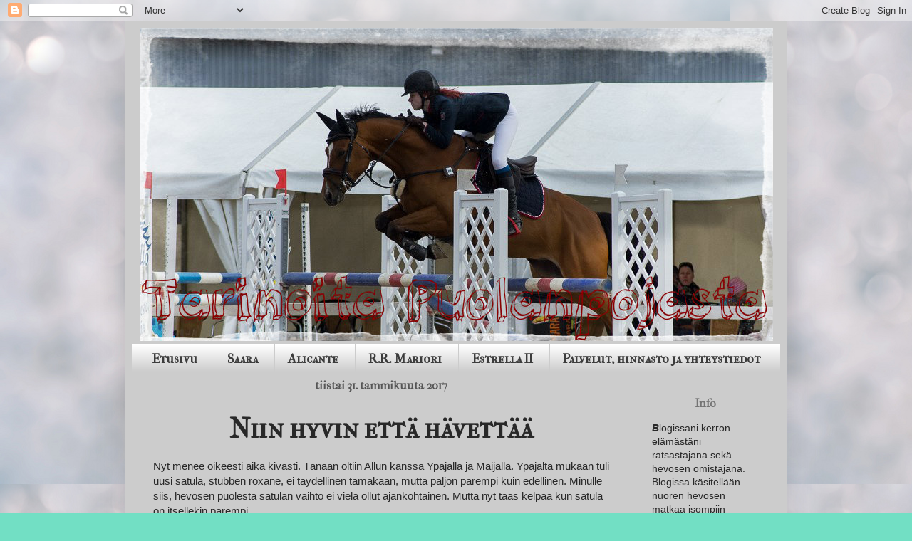

--- FILE ---
content_type: text/html; charset=UTF-8
request_url: https://hepsuthopsut.blogspot.com/2017/01/niin-hyvin-etta-havettaa.html
body_size: 15432
content:
<!DOCTYPE html>
<html class='v2' dir='ltr' xmlns='http://www.w3.org/1999/xhtml' xmlns:b='http://www.google.com/2005/gml/b' xmlns:data='http://www.google.com/2005/gml/data' xmlns:expr='http://www.google.com/2005/gml/expr'>
<head>
<link href='https://www.blogger.com/static/v1/widgets/335934321-css_bundle_v2.css' rel='stylesheet' type='text/css'/>
<meta content='width=1100' name='viewport'/>
<meta content='text/html; charset=UTF-8' http-equiv='Content-Type'/>
<meta content='blogger' name='generator'/>
<link href='https://hepsuthopsut.blogspot.com/favicon.ico' rel='icon' type='image/x-icon'/>
<link href='http://hepsuthopsut.blogspot.com/2017/01/niin-hyvin-etta-havettaa.html' rel='canonical'/>
<link rel="alternate" type="application/atom+xml" title="Tarinoita Puolanpojasta - Atom" href="https://hepsuthopsut.blogspot.com/feeds/posts/default" />
<link rel="alternate" type="application/rss+xml" title="Tarinoita Puolanpojasta - RSS" href="https://hepsuthopsut.blogspot.com/feeds/posts/default?alt=rss" />
<link rel="service.post" type="application/atom+xml" title="Tarinoita Puolanpojasta - Atom" href="https://www.blogger.com/feeds/8680093864776936120/posts/default" />

<link rel="alternate" type="application/atom+xml" title="Tarinoita Puolanpojasta - Atom" href="https://hepsuthopsut.blogspot.com/feeds/156738673532070696/comments/default" />
<!--Can't find substitution for tag [blog.ieCssRetrofitLinks]-->
<link href='https://blogger.googleusercontent.com/img/b/R29vZ2xl/AVvXsEhl57bVhG4MbkVMq5Rnr0Ye0uJdRS4g25TAr6IIqt64ht_KFWfcO5XGDdPdSISQcw71fH2NG1_hFmtTSIIqS6SoLAdrqktu-dMrWFIRhfOScNYzslMM_ydxqVTRGbtxhYw-8SDPn_GMx-TG/s640/DSC_1293.JPG' rel='image_src'/>
<meta content='http://hepsuthopsut.blogspot.com/2017/01/niin-hyvin-etta-havettaa.html' property='og:url'/>
<meta content='Niin hyvin että hävettää' property='og:title'/>
<meta content='Nyt menee oikeesti aika kivasti. Tänään oltiin Allun kanssa Ypäjällä ja Maijalla. Ypäjältä mukaan tuli uusi satula, stubben roxane, ei täyde...' property='og:description'/>
<meta content='https://blogger.googleusercontent.com/img/b/R29vZ2xl/AVvXsEhl57bVhG4MbkVMq5Rnr0Ye0uJdRS4g25TAr6IIqt64ht_KFWfcO5XGDdPdSISQcw71fH2NG1_hFmtTSIIqS6SoLAdrqktu-dMrWFIRhfOScNYzslMM_ydxqVTRGbtxhYw-8SDPn_GMx-TG/w1200-h630-p-k-no-nu/DSC_1293.JPG' property='og:image'/>
<title>
Tarinoita Puolanpojasta: Niin hyvin että hävettää
</title>
<style type='text/css'>@font-face{font-family:'IM Fell French Canon';font-style:normal;font-weight:400;font-display:swap;src:url(//fonts.gstatic.com/s/imfellfrenchcanon/v21/-F6ufiNtDWYfYc-tDiyiw08rrghJszkK6foSNNk.ttf)format('truetype');}@font-face{font-family:'IM Fell French Canon SC';font-style:normal;font-weight:400;font-display:swap;src:url(//fonts.gstatic.com/s/imfellfrenchcanonsc/v23/FBVmdCru5-ifcor2bgq9V89khWcmQghEURY7H0czWhQ.ttf)format('truetype');}</style>
<style id='page-skin-1' type='text/css'><!--
/*
-----------------------------------------------
Blogger Template Style
Name:     Simple
Designer: Josh Peterson
URL:      www.noaesthetic.com
----------------------------------------------- */
/* Variable definitions
====================
<Variable name="keycolor" description="Main Color" type="color" default="#66bbdd"/>
<Group description="Page Text" selector="body">
<Variable name="body.font" description="Font" type="font"
default="normal normal 12px Arial, Tahoma, Helvetica, FreeSans, sans-serif"/>
<Variable name="body.text.color" description="Text Color" type="color" default="#222222"/>
</Group>
h3.post-title a {
display: inline-block;
position: relative;
padding-bottom: 3px;
}
h3.post-title a:after {
content: '';
display: block;
margin: auto;
height: 1px;
width: 0px;
background: transparent;
transition: width .7s ease, background-color .7s ease;
}
h3.post-title a:hover:after {
width: 100%;
background: #9ec600;
}
h3.post-title a {
display: inline-block;
position: relative;
padding-bottom: 3px;
}
h3.post-title a {
display: inline-block;
position: relative;
padding-bottom: 3px;
}
h3.post-title a:after {
content: '';
display: block;
margin: auto;
height: 1px;
width: 0px;
background: transparent;
transition: width .7s ease, background-color .7s ease;
}
h3.post-title a:hover:after {
width: 100%;
background: #9ec600;
}
h3.post-title a:after {
content: '';
display: block;
margin: auto;
height: 1px;
width: 0px;
background: transparent;
transition: width .7s ease, background-color .7s ease;
}
h3.post-title a:hover:after {
width: 100%;
background: #9ec600;
}
}
h3.post-title a:hover:after {
width: 100%;
background: #9ec600;
}
<Group description="Backgrounds" selector=".body-fauxcolumns-outer">
<Variable name="body.background.color" description="Outer Background" type="color" default="#66bbdd"/>
<Variable name="content.background.color" description="Main Background" type="color" default="#ffffff"/>
<Variable name="header.background.color" description="Header Background" type="color" default="transparent"/>
</Group>
<Group description="Links" selector=".main-outer">
<Variable name="link.color" description="Link Color" type="color" default="#2288bb"/>
<Variable name="link.visited.color" description="Visited Color" type="color" default="#888888"/>
<Variable name="link.hover.color" description="Hover Color" type="color" default="#33aaff"/>
</Group>
<Group description="Blog Title" selector=".header h1">
<Variable name="header.font" description="Font" type="font"
default="normal normal 60px Arial, Tahoma, Helvetica, FreeSans, sans-serif"/>
<Variable name="header.text.color" description="Title Color" type="color" default="#3399bb" />
</Group>
<Group description="Blog Description" selector=".header .description">
<Variable name="description.text.color" description="Description Color" type="color"
default="#777777" />
</Group>
<Group description="Tabs Text" selector=".tabs-inner .widget li a">
<Variable name="tabs.font" description="Font" type="font"
default="normal normal 14px Arial, Tahoma, Helvetica, FreeSans, sans-serif"/>
<Variable name="tabs.text.color" description="Text Color" type="color" default="#999999"/>
<Variable name="tabs.selected.text.color" description="Selected Color" type="color" default="#000000"/>
</Group>
<Group description="Tabs Background" selector=".tabs-outer .PageList">
<Variable name="tabs.background.color" description="Background Color" type="color" default="#f5f5f5"/>
<Variable name="tabs.selected.background.color" description="Selected Color" type="color" default="#eeeeee"/>
</Group>
<Group description="Post Title" selector="h3.post-title, .comments h4">
<Variable name="post.title.font" description="Font" type="font"
default="normal normal 22px Arial, Tahoma, Helvetica, FreeSans, sans-serif"/>
</Group>
<Group description="Date Header" selector=".date-header">
<Variable name="date.header.color" description="Text Color" type="color"
default="#282828"/>
<Variable name="date.header.background.color" description="Background Color" type="color"
default="transparent"/>
</Group>
<Group description="Post Footer" selector=".post-footer">
<Variable name="post.footer.text.color" description="Text Color" type="color" default="#666666"/>
<Variable name="post.footer.background.color" description="Background Color" type="color"
default="#f9f9f9"/>
<Variable name="post.footer.border.color" description="Shadow Color" type="color" default="#eeeeee"/>
</Group>
<Group description="Gadgets" selector="h2">
<Variable name="widget.title.font" description="Title Font" type="font"
default="normal bold 11px Arial, Tahoma, Helvetica, FreeSans, sans-serif"/>
<Variable name="widget.title.text.color" description="Title Color" type="color" default="#000000"/>
<Variable name="widget.alternate.text.color" description="Alternate Color" type="color" default="#999999"/>
</Group>
<Group description="Images" selector=".main-inner">
<Variable name="image.background.color" description="Background Color" type="color" default="#ffffff"/>
<Variable name="image.border.color" description="Border Color" type="color" default="#eeeeee"/>
<Variable name="image.text.color" description="Caption Text Color" type="color" default="#282828"/>
</Group>
<Group description="Accents" selector=".content-inner">
<Variable name="body.rule.color" description="Separator Line Color" type="color" default="#eeeeee"/>
<Variable name="tabs.border.color" description="Tabs Border Color" type="color" default="#999999"/>
</Group>
<Variable name="body.background" description="Body Background" type="background"
color="#72dfc4" default="$(color) none repeat scroll top left"/>
<Variable name="body.background.override" description="Body Background Override" type="string" default=""/>
<Variable name="body.background.gradient.cap" description="Body Gradient Cap" type="url"
default="url(//www.blogblog.com/1kt/simple/gradients_light.png)"/>
<Variable name="body.background.gradient.tile" description="Body Gradient Tile" type="url"
default="url(//www.blogblog.com/1kt/simple/body_gradient_tile_light.png)"/>
<Variable name="content.background.color.selector" description="Content Background Color Selector" type="string" default=".content-inner"/>
<Variable name="content.padding" description="Content Padding" type="length" default="10px"/>
<Variable name="content.padding.horizontal" description="Content Horizontal Padding" type="length" default="10px"/>
<Variable name="content.shadow.spread" description="Content Shadow Spread" type="length" default="40px"/>
<Variable name="content.shadow.spread.webkit" description="Content Shadow Spread (WebKit)" type="length" default="5px"/>
<Variable name="content.shadow.spread.ie" description="Content Shadow Spread (IE)" type="length" default="10px"/>
<Variable name="main.border.width" description="Main Border Width" type="length" default="0"/>
<Variable name="header.background.gradient" description="Header Gradient" type="url" default="none"/>
<Variable name="header.shadow.offset.left" description="Header Shadow Offset Left" type="length" default="-1px"/>
<Variable name="header.shadow.offset.top" description="Header Shadow Offset Top" type="length" default="-1px"/>
<Variable name="header.shadow.spread" description="Header Shadow Spread" type="length" default="1px"/>
<Variable name="header.padding" description="Header Padding" type="length" default="30px"/>
<Variable name="header.border.size" description="Header Border Size" type="length" default="1px"/>
<Variable name="header.bottom.border.size" description="Header Bottom Border Size" type="length" default="1px"/>
<Variable name="header.border.horizontalsize" description="Header Horizontal Border Size" type="length" default="0"/>
<Variable name="description.text.size" description="Description Text Size" type="string" default="140%"/>
<Variable name="tabs.margin.top" description="Tabs Margin Top" type="length" default="0" />
<Variable name="tabs.margin.side" description="Tabs Side Margin" type="length" default="30px" />
<Variable name="tabs.background.gradient" description="Tabs Background Gradient" type="url"
default="url(//www.blogblog.com/1kt/simple/gradients_light.png)"/>
<Variable name="tabs.border.width" description="Tabs Border Width" type="length" default="1px"/>
<Variable name="tabs.bevel.border.width" description="Tabs Bevel Border Width" type="length" default="1px"/>
<Variable name="date.header.padding" description="Date Header Padding" type="string" default="inherit"/>
<Variable name="date.header.letterspacing" description="Date Header Letter Spacing" type="string" default="inherit"/>
<Variable name="date.header.margin" description="Date Header Margin" type="string" default="inherit"/>
<Variable name="post.margin.bottom" description="Post Bottom Margin" type="length" default="25px"/>
<Variable name="image.border.small.size" description="Image Border Small Size" type="length" default="2px"/>
<Variable name="image.border.large.size" description="Image Border Large Size" type="length" default="5px"/>
<Variable name="page.width.selector" description="Page Width Selector" type="string" default=".region-inner"/>
<Variable name="page.width" description="Page Width" type="string" default="auto"/>
<Variable name="main.section.margin" description="Main Section Margin" type="length" default="15px"/>
<Variable name="main.padding" description="Main Padding" type="length" default="15px"/>
<Variable name="main.padding.top" description="Main Padding Top" type="length" default="30px"/>
<Variable name="main.padding.bottom" description="Main Padding Bottom" type="length" default="30px"/>
<Variable name="paging.background"
color="#cccccc"
description="Background of blog paging area" type="background"
default="transparent none no-repeat scroll top center"/>
<Variable name="footer.bevel" description="Bevel border length of footer" type="length" default="0"/>
<Variable name="mobile.background.overlay" description="Mobile Background Overlay" type="string"
default="transparent none repeat scroll top left"/>
<Variable name="mobile.background.size" description="Mobile Background Size" type="string" default="auto"/>
<Variable name="mobile.button.color" description="Mobile Button Color" type="color" default="#ffffff" />
<Variable name="startSide" description="Side where text starts in blog language" type="automatic" default="left"/>
<Variable name="endSide" description="Side where text ends in blog language" type="automatic" default="right"/>
*/
/* Content
----------------------------------------------- */
body {
font: normal normal 14px Arial, Tahoma, Helvetica, FreeSans, sans-serif;
color: #282828;
background: #72dfc4 url(//3.bp.blogspot.com/-AUYG9ibRGQQ/Vwtu2_PqinI/AAAAAAAAGpI/4V-PEEsqcwkVJGVhR7LlW17vL6kj1RY0w/s0-r/5048058187_08e44ff345_b.jpg) repeat scroll top left;
padding: 0 40px 40px 40px;
}
html body .region-inner {
min-width: 0;
max-width: 100%;
width: auto;
}
a:link {
text-decoration:none;
color: #393737;
}
a:visited {
text-decoration:none;
color: #747474;
}
a:hover {
text-decoration:underline;
color: #141414;
}
.body-fauxcolumn-outer .fauxcolumn-inner {
background: transparent none repeat scroll top left;
_background-image: none;
}
.body-fauxcolumn-outer .cap-top {
position: absolute;
z-index: 1;
height: 400px;
width: 100%;
background: #72dfc4 url(//3.bp.blogspot.com/-AUYG9ibRGQQ/Vwtu2_PqinI/AAAAAAAAGpI/4V-PEEsqcwkVJGVhR7LlW17vL6kj1RY0w/s0-r/5048058187_08e44ff345_b.jpg) repeat scroll top left;
}
.body-fauxcolumn-outer .cap-top .cap-left {
width: 100%;
background: transparent none repeat-x scroll top left;
_background-image: none;
}
.content-outer {
-moz-box-shadow: 0 0 40px rgba(0, 0, 0, .15);
-webkit-box-shadow: 0 0 5px rgba(0, 0, 0, .15);
-goog-ms-box-shadow: 0 0 10px #333333;
box-shadow: 0 0 40px rgba(0, 0, 0, .15);
margin-bottom: 1px;
}
.content-inner {
padding: 10px 10px;
}
.content-inner {
background-color: #cccccc;
}
/* Header
----------------------------------------------- */
#header-inner img {
margin: 0 auto !important;
}
#header-inner {
text-align:center !important;
}
.header-outer {
background: rgba(0, 0, 0, 0) none repeat-x scroll 0 -400px;
_background-image: none;
}
.Header h1 {
font: normal normal 60px Arial, Tahoma, Helvetica, FreeSans, sans-serif;
color: #c9b53a;
text-shadow: -1px -1px 1px rgba(0, 0, 0, .2);
}
.Header h1 a {
color: #c9b53a;
}
.Header .description {
font-size: 140%;
color: #818181;
}
.header-inner .Header .titlewrapper {
padding: 22px 30px;
}
.header-inner .Header .descriptionwrapper {
padding: 0 30px;
#header-inner img {
margin: 0 auto !important;
}
#header-inner {
text-align:center !important;
}
}
/* Tabs
----------------------------------------------- */
.tabs-inner .section:first-child {
border-top: 1px solid transparent;
}
.tabs-inner .section:first-child ul {
margin-top: -1px;
border-top: 1px solid transparent;
border-left: 0 solid transparent;
border-right: 0 solid transparent;
}
.tabs-inner .widget ul {
background: rgba(0, 0, 0, 0) url(//www.blogblog.com/1kt/simple/gradients_light.png) repeat-x scroll 0 -800px;
_background-image: none;
border-bottom: 1px solid transparent;
margin-top: 0;
margin-left: -30px;
margin-right: -30px;
}
.tabs-inner .widget li a {
display: inline-block;
padding: .6em 1em;
font: normal bold 18px IM Fell French Canon SC;
color: #3c3c3c;
border-left: 1px solid #cccccc;
border-right: 1px solid transparent;
}
.tabs-inner .widget li:first-child a {
border-left: none;
}
.tabs-inner .widget li.selected a, .tabs-inner .widget li a:hover {
color: #141414;
background-color: rgba(0, 0, 0, 0);
text-decoration: none;
}
/* Columns
----------------------------------------------- */
.main-outer {
border-top: 0 solid #999999;
}
.fauxcolumn-left-outer .fauxcolumn-inner {
border-right: 1px solid #999999;
}
.fauxcolumn-right-outer .fauxcolumn-inner {
border-left: 1px solid #999999;
}
/* Headings
----------------------------------------------- */
h2 {
text-align: center;
}
h2 {
margin: 0 0 1em 0;
font: normal bold 16px IM Fell French Canon;
color: #747474;
}
/* Widgets
----------------------------------------------- */
.widget .zippy {
color: #9ea2a5;
text-shadow: 2px 2px 1px rgba(0, 0, 0, .1);
}
.widget .popular-posts ul {
list-style: none;
}
/* Posts
----------------------------------------------- */
.PageList {
text-align: center !important;
}
.PageList li {
display:inline !important;
float:none !important;
}
h3.post-title, .comments h4 {
text-align: center;
}
a {
display: inline-block;
position: relative;
padding-bottom: 3px;
}
h3.post-title a:after {
content: '';
display: block;
margin: auto;
height: 1px;
width: 0px;
background: transparent;
transition: width .7s ease, background-color .7s ease;
}
h3.post-title a:hover:after {
width: 100%;
background: #666666;
}
.date-header span {
background-color: rgba(0, 0, 0, 0);
color: #565656;
padding: inherit;
letter-spacing: inherit;
margin: inherit;
}
.main-inner {
padding-top: 30px;
padding-bottom: 30px;
}
.main-inner .column-center-inner {
padding: 0 15px;
}
.main-inner .column-center-inner .section {
margin: 0 15px;
}
.post {
margin: 0 0 25px 0;
}
h3.post-title, .comments h4 {
font: normal bold 39px IM Fell French Canon SC;
margin: .75em 0 0;
}
.post-body {
font-size: 110%;
line-height: 1.4;
position: relative;
}
.post-body img, .post-body .tr-caption-container, .Profile img, .Image img,
.BlogList .item-thumbnail img {
padding: 2px;
background: rgba(0, 0, 0, 0);
border: 1px solid rgba(0, 0, 0, 0);
-moz-box-shadow: 1px 1px 5px rgba(0, 0, 0, .1);
-webkit-box-shadow: 1px 1px 5px rgba(0, 0, 0, .1);
box-shadow: 1px 1px 5px rgba(0, 0, 0, .1);
}
.post-body img, .post-body .tr-caption-container {
padding: 5px;
}
.post-body .tr-caption-container {
color: #565656;
}
.post-body .tr-caption-container img {
padding: 0;
background: transparent;
border: none;
-moz-box-shadow: 0 0 0 rgba(0, 0, 0, .1);
-webkit-box-shadow: 0 0 0 rgba(0, 0, 0, .1);
box-shadow: 0 0 0 rgba(0, 0, 0, .1);
}
.post-header {
margin: 0 0 1.5em;
line-height: 1.6;
font-size: 90%;
}
.post-footer {
margin: 20px -2px 0;
padding: 5px 10px;
color: #565656;
background-color: rgba(0, 0, 0, 0);
border-bottom: 1px solid rgba(0, 0, 0, 0);
line-height: 1.6;
font-size: 90%;
}
#comments .comment-author {
padding-top: 1.5em;
border-top: 1px solid #999999;
background-position: 0 1.5em;
}
#comments .comment-author:first-child {
padding-top: 0;
border-top: none;
}
.avatar-image-container {
margin: .2em 0 0;
}
#comments .avatar-image-container img {
border: 1px solid rgba(0, 0, 0, 0);
}
/* Comments
----------------------------------------------- */
.comments .comments-content .icon.blog-author {
background-repeat: no-repeat;
background-image: url([data-uri]);
}
.comments .comment-block {
margin-left: 60px;
background-color: #e7e7e7;
padding: 8px;
border: 3px solid #e7e7e7;
border-radius: 15px;
-webkit-border-radius: 15px;
-moz-border-radius: 15px;
-khtml-border-radius: 15px;commmmmeeeeee
.comments .comment-block {
margin-left: 60px;
padding: 8px;
background-color: #f0f0f0;
border: 3px solid #e7e7e7;
border-radius: 15px;
-webkit-border-radius: 15px;
-moz-border-radius: 15px;
-khtml-border-radius: 15px;
}
}
.comments .comments-content .loadmore a {
border-top: 1px solid #9ea2a5;
border-bottom: 1px solid #9ea2a5;
}
.comments .comment-thread.inline-thread {
background-color: rgba(0, 0, 0, 0);
}
.comments .continue {
border-top: 2px solid #9ea2a5;
}
/* Accents
---------------------------------------------- */
.section-columns td.columns-cell {
border-left: 1px solid #999999;
}
.blog-pager {
background: transparent none no-repeat scroll top center;
}
.blog-pager-older-link, .home-link,
.blog-pager-newer-link {
background-color: #cccccc;
padding: 5px;
}
.footer-outer {
border-top: 0 dashed #bbbbbb;
}
/* Mobile
----------------------------------------------- */
body.mobile  {
background-size: auto;
}
.mobile .body-fauxcolumn-outer {
background: transparent none repeat scroll top left;
}
.mobile .body-fauxcolumn-outer .cap-top {
background-size: 100% auto;
}
.mobile .content-outer {
-webkit-box-shadow: 0 0 3px rgba(0, 0, 0, .15);
box-shadow: 0 0 3px rgba(0, 0, 0, .15);
}
body.mobile .AdSense {
margin: 0 -40px;
}
.mobile .tabs-inner .widget ul {
margin-left: 0;
margin-right: 0;
}
.mobile .post {
margin: 0;
}
.mobile .main-inner .column-center-inner .section {
margin: 0;
}
.mobile .date-header span {
padding: 0.1em 10px;
margin: 0 -10px;
}
.mobile h3.post-title {
margin: 0;
}
.mobile .blog-pager {
background: transparent none no-repeat scroll top center;
}
.mobile .footer-outer {
border-top: none;
}
.mobile .main-inner, .mobile .footer-inner {
background-color: #cccccc;
}
.mobile-index-contents {
color: #282828;
}
.mobile-link-button {
background-color: #393737;
}
.mobile-link-button a:link, .mobile-link-button a:visited {
color: #818181;
}
.mobile .tabs-inner .section:first-child {
border-top: none;
}
.mobile .tabs-inner .PageList .widget-content {
background-color: rgba(0, 0, 0, 0);
color: #141414;
border-top: 1px solid transparent;
border-bottom: 1px solid transparent;
}
.mobile .tabs-inner .PageList .widget-content .pagelist-arrow {
border-left: 1px solid transparent;
}
.date-header {
margin-bottom: -20px;
}
.date-header {
margin-top: -25px;
}
h3.post-title a:link{
text-shadow: black 1px 2px 3px;
}
.content-inner {
border-radius:
0px;
}
--></style>
<style id='template-skin-1' type='text/css'><!--
body {
min-width: 930px;
}
.content-outer, .content-fauxcolumn-outer, .region-inner {
min-width: 930px;
max-width: 930px;
_width: 930px;
}
.main-inner .columns {
padding-left: 0px;
padding-right: 210px;
}
.main-inner .fauxcolumn-center-outer {
left: 0px;
right: 210px;
/* IE6 does not respect left and right together */
_width: expression(this.parentNode.offsetWidth -
parseInt("0px") -
parseInt("210px") + 'px');
}
.main-inner .fauxcolumn-left-outer {
width: 0px;
}
.main-inner .fauxcolumn-right-outer {
width: 210px;
}
.main-inner .column-left-outer {
width: 0px;
right: 100%;
margin-left: -0px;
}
.main-inner .column-right-outer {
width: 210px;
margin-right: -210px;
}
#layout {
min-width: 0;
}
#layout .content-outer {
min-width: 0;
width: 800px;
}
#layout .region-inner {
min-width: 0;
width: auto;
}
--></style>
<link href='https://www.blogger.com/dyn-css/authorization.css?targetBlogID=8680093864776936120&amp;zx=aa8ee917-7e60-4c13-bc9c-46878ca38d10' media='none' onload='if(media!=&#39;all&#39;)media=&#39;all&#39;' rel='stylesheet'/><noscript><link href='https://www.blogger.com/dyn-css/authorization.css?targetBlogID=8680093864776936120&amp;zx=aa8ee917-7e60-4c13-bc9c-46878ca38d10' rel='stylesheet'/></noscript>
<meta name='google-adsense-platform-account' content='ca-host-pub-1556223355139109'/>
<meta name='google-adsense-platform-domain' content='blogspot.com'/>

</head>
<body class='loading'>
<div class='navbar section' id='navbar'><div class='widget Navbar' data-version='1' id='Navbar1'><script type="text/javascript">
    function setAttributeOnload(object, attribute, val) {
      if(window.addEventListener) {
        window.addEventListener('load',
          function(){ object[attribute] = val; }, false);
      } else {
        window.attachEvent('onload', function(){ object[attribute] = val; });
      }
    }
  </script>
<div id="navbar-iframe-container"></div>
<script type="text/javascript" src="https://apis.google.com/js/platform.js"></script>
<script type="text/javascript">
      gapi.load("gapi.iframes:gapi.iframes.style.bubble", function() {
        if (gapi.iframes && gapi.iframes.getContext) {
          gapi.iframes.getContext().openChild({
              url: 'https://www.blogger.com/navbar/8680093864776936120?po\x3d156738673532070696\x26origin\x3dhttps://hepsuthopsut.blogspot.com',
              where: document.getElementById("navbar-iframe-container"),
              id: "navbar-iframe"
          });
        }
      });
    </script><script type="text/javascript">
(function() {
var script = document.createElement('script');
script.type = 'text/javascript';
script.src = '//pagead2.googlesyndication.com/pagead/js/google_top_exp.js';
var head = document.getElementsByTagName('head')[0];
if (head) {
head.appendChild(script);
}})();
</script>
</div></div>
<div class='body-fauxcolumns'>
<div class='fauxcolumn-outer body-fauxcolumn-outer'>
<div class='cap-top'>
<div class='cap-left'></div>
<div class='cap-right'></div>
</div>
<div class='fauxborder-left'>
<div class='fauxborder-right'></div>
<div class='fauxcolumn-inner'>
</div>
</div>
<div class='cap-bottom'>
<div class='cap-left'></div>
<div class='cap-right'></div>
</div>
</div>
</div>
<div class='content'>
<div class='content-fauxcolumns'>
<div class='fauxcolumn-outer content-fauxcolumn-outer'>
<div class='cap-top'>
<div class='cap-left'></div>
<div class='cap-right'></div>
</div>
<div class='fauxborder-left'>
<div class='fauxborder-right'></div>
<div class='fauxcolumn-inner'>
</div>
</div>
<div class='cap-bottom'>
<div class='cap-left'></div>
<div class='cap-right'></div>
</div>
</div>
</div>
<div class='content-outer'>
<div class='content-cap-top cap-top'>
<div class='cap-left'></div>
<div class='cap-right'></div>
</div>
<div class='fauxborder-left content-fauxborder-left'>
<div class='fauxborder-right content-fauxborder-right'></div>
<div class='content-inner'>
<header>
<div class='header-outer'>
<div class='header-cap-top cap-top'>
<div class='cap-left'></div>
<div class='cap-right'></div>
</div>
<div class='fauxborder-left header-fauxborder-left'>
<div class='fauxborder-right header-fauxborder-right'></div>
<div class='region-inner header-inner'>
<div class='header section' id='header'><div class='widget Header' data-version='1' id='Header1'>
<div id='header-inner'>
<a href='https://hepsuthopsut.blogspot.com/' style='display: block'>
<img alt='Tarinoita Puolanpojasta' height='439px; ' id='Header1_headerimg' src='https://blogger.googleusercontent.com/img/b/R29vZ2xl/AVvXsEircMK7lUfzbwYxc1Ej-sYAuDaib6ImGp4YjVWfJv1IWYrfZD2UTuBnz1JDqVe5r42gqzCL-PnOqbS02qXY1dxhLvzeX0duA0kkiiyR0eUbYQH10BpkD219F64TiowoJtE2DyjjRmnz8yW3/s1600/kopio.jpg' style='display: block' width='889px; '/>
</a>
</div>
</div></div>
</div>
</div>
<div class='header-cap-bottom cap-bottom'>
<div class='cap-left'></div>
<div class='cap-right'></div>
</div>
</div>
</header>
<div class='tabs-outer'>
<div class='tabs-cap-top cap-top'>
<div class='cap-left'></div>
<div class='cap-right'></div>
</div>
<div class='fauxborder-left tabs-fauxborder-left'>
<div class='fauxborder-right tabs-fauxborder-right'></div>
<div class='region-inner tabs-inner'>
<div class='tabs section' id='crosscol'><div class='widget PageList' data-version='1' id='PageList1'>
<h2>
Sivut
</h2>
<div class='widget-content'>
<ul>
<li>
<a href='https://hepsuthopsut.blogspot.com/'>
Etusivu
</a>
</li>
<li>
<a href='https://hepsuthopsut.blogspot.com/p/kuka-mina-olen.html'>
Saara
</a>
</li>
<li>
<a href='https://hepsuthopsut.blogspot.com/p/alicante.html'>
Alicante
</a>
</li>
<li>
<a href='https://hepsuthopsut.blogspot.com/p/rr-mariori.html'>
R.R. Mariori
</a>
</li>
<li>
<a href='https://hepsuthopsut.blogspot.com/p/alopilkut.html'>
Estrella II
</a>
</li>
<li>
<a href='https://hepsuthopsut.blogspot.com/p/palvelut-ja-hinnasto.html'>
Palvelut, hinnasto ja yhteystiedot
</a>
</li>
</ul>
<div class='clear'></div>
</div>
</div></div>
<div class='tabs no-items section' id='crosscol-overflow'></div>
</div>
</div>
<div class='tabs-cap-bottom cap-bottom'>
<div class='cap-left'></div>
<div class='cap-right'></div>
</div>
</div>
<div class='main-outer'>
<div class='main-cap-top cap-top'>
<div class='cap-left'></div>
<div class='cap-right'></div>
</div>
<div class='fauxborder-left main-fauxborder-left'>
<div class='fauxborder-right main-fauxborder-right'></div>
<div class='region-inner main-inner'>
<div class='columns fauxcolumns'>
<div class='fauxcolumn-outer fauxcolumn-center-outer'>
<div class='cap-top'>
<div class='cap-left'></div>
<div class='cap-right'></div>
</div>
<div class='fauxborder-left'>
<div class='fauxborder-right'></div>
<div class='fauxcolumn-inner'>
</div>
</div>
<div class='cap-bottom'>
<div class='cap-left'></div>
<div class='cap-right'></div>
</div>
</div>
<div class='fauxcolumn-outer fauxcolumn-left-outer'>
<div class='cap-top'>
<div class='cap-left'></div>
<div class='cap-right'></div>
</div>
<div class='fauxborder-left'>
<div class='fauxborder-right'></div>
<div class='fauxcolumn-inner'>
</div>
</div>
<div class='cap-bottom'>
<div class='cap-left'></div>
<div class='cap-right'></div>
</div>
</div>
<div class='fauxcolumn-outer fauxcolumn-right-outer'>
<div class='cap-top'>
<div class='cap-left'></div>
<div class='cap-right'></div>
</div>
<div class='fauxborder-left'>
<div class='fauxborder-right'></div>
<div class='fauxcolumn-inner'>
</div>
</div>
<div class='cap-bottom'>
<div class='cap-left'></div>
<div class='cap-right'></div>
</div>
</div>
<!-- corrects IE6 width calculation -->
<div class='columns-inner'>
<div class='column-center-outer'>
<div class='column-center-inner'>
<div class='main section' id='main'><div class='widget Blog' data-version='1' id='Blog1'>
<div class='blog-posts hfeed'>
<!--Can't find substitution for tag [defaultAdStart]-->

                                        <div class="date-outer">
                                      
<h2 class='date-header'>
<span>
tiistai 31. tammikuuta 2017
</span>
</h2>

                                        <div class="date-posts">
                                      
<div class='post-outer'>
<div class='post hentry' itemprop='blogPost' itemscope='itemscope' itemtype='http://schema.org/BlogPosting'>
<meta content='https://blogger.googleusercontent.com/img/b/R29vZ2xl/AVvXsEhl57bVhG4MbkVMq5Rnr0Ye0uJdRS4g25TAr6IIqt64ht_KFWfcO5XGDdPdSISQcw71fH2NG1_hFmtTSIIqS6SoLAdrqktu-dMrWFIRhfOScNYzslMM_ydxqVTRGbtxhYw-8SDPn_GMx-TG/s640/DSC_1293.JPG' itemprop='image_url'/>
<meta content='8680093864776936120' itemprop='blogId'/>
<meta content='156738673532070696' itemprop='postId'/>
<a name='156738673532070696'></a>
<h3 class='post-title entry-title' itemprop='name'>
Niin hyvin että hävettää
</h3>
<div class='post-header'>
<div class='post-header-line-1'></div>
</div>
<div class='post-body entry-content' id='post-body-156738673532070696' itemprop='description articleBody'>
Nyt menee oikeesti aika kivasti. Tänään oltiin Allun kanssa Ypäjällä ja Maijalla. Ypäjältä mukaan tuli uusi satula, stubben roxane, ei täydellinen tämäkään, mutta paljon parempi kuin edellinen. Minulle siis, hevosen puolesta satulan vaihto ei vielä ollut ajankohtainen. Mutta nyt taas kelpaa kun satula on itsellekin parempi.<br />
<br />
<div class="separator" style="clear: both; text-align: center;">
<a href="https://blogger.googleusercontent.com/img/b/R29vZ2xl/AVvXsEhl57bVhG4MbkVMq5Rnr0Ye0uJdRS4g25TAr6IIqt64ht_KFWfcO5XGDdPdSISQcw71fH2NG1_hFmtTSIIqS6SoLAdrqktu-dMrWFIRhfOScNYzslMM_ydxqVTRGbtxhYw-8SDPn_GMx-TG/s1600/DSC_1293.JPG" imageanchor="1" style="margin-left: 1em; margin-right: 1em;"><img border="0" height="424" src="https://blogger.googleusercontent.com/img/b/R29vZ2xl/AVvXsEhl57bVhG4MbkVMq5Rnr0Ye0uJdRS4g25TAr6IIqt64ht_KFWfcO5XGDdPdSISQcw71fH2NG1_hFmtTSIIqS6SoLAdrqktu-dMrWFIRhfOScNYzslMM_ydxqVTRGbtxhYw-8SDPn_GMx-TG/s640/DSC_1293.JPG" width="640" /></a></div>
<div class="separator" style="clear: both; text-align: center;">
<br /></div>
Tosiaan treeneissä myös oltiin. Puomeja ja kavaletteja. Torstaina sitten esteille. Mutta tämän päivän treeneihin pureudutaan nyt. Tehtiin siis ihan perus tehtävää ympyrällä. Mutta voi että kun siinä saikin rehkiä. Hyvää työskentelyä paikkojen hakemiseen. Hyvää työskentelyä suoristamiseen, pidätteisiin, apuihin ja kaikkeen. Hassua kuinka kahdesta kavaletista ja ympyrästä saa niinkin kattavan tehtävä paketin.<br />
<br />
<div class="separator" style="clear: both; text-align: center;">
<a href="https://blogger.googleusercontent.com/img/b/R29vZ2xl/AVvXsEgdpJyPD9NaeCl0KCbPHbiqg3FLZDzGirQvJkn1YJ21CyWLd6MAVfCHvpOikW4VqZcQBEOwiH0Ej5kw6_yVFmmv09fUhn1qN1HwS2awAz9Zukrqdz1lpfhjinilAXYJXVFWmK9F5S40ON3d/s1600/DSC_1288.JPG" imageanchor="1" style="margin-left: 1em; margin-right: 1em;"><img border="0" height="424" src="https://blogger.googleusercontent.com/img/b/R29vZ2xl/AVvXsEgdpJyPD9NaeCl0KCbPHbiqg3FLZDzGirQvJkn1YJ21CyWLd6MAVfCHvpOikW4VqZcQBEOwiH0Ej5kw6_yVFmmv09fUhn1qN1HwS2awAz9Zukrqdz1lpfhjinilAXYJXVFWmK9F5S40ON3d/s640/DSC_1288.JPG" width="640" /></a></div>
<br />
Ravityöskentelyjä mulla ei valitettavasti ole videolla. Mutta laukkaa on useampi minuutti tarjolla, ja jopa pari maneesissa otetuiksi ihan onnistunutta kuvaa. Kaikin puolin hyvä valkka, ja hevonen saatiin semmoiseksi millaiseksi sitä haettiinkin.<br />
<br />
<iframe allowfullscreen="" frameborder="0" height="360" src="https://www.youtube.com/embed/Q6lDJ_5b5Y0" width="640"></iframe>

<br />
Nyt on kiva suunnata kisakauteen. Helmikuussa meillä on yhdet kisat, maaliskuussakin yhdet tai kahdet ja huhtikuussa kolmet. Kevyesti aloitetaan helmi-maaliskuun suhteen. Mutta eipä se kai huono ole, kesällä kisoja on kuitenkin tulossa useammat.<br />
<br />
<div class="separator" style="clear: both; text-align: center;">
<a href="https://blogger.googleusercontent.com/img/b/R29vZ2xl/AVvXsEhiIq9uxt2How62F9yNl6Jy4vYwvmUTiJ1CG8PYsYyHtVOkbazy2BzROyODA7YVnr4kWraXKQwKpQz5zSFvf-r_I-tnjdMQdmvCvcygfqkb2pYm_sEhQ5KD00acKL5_msoiIHlTVWXuVFhT/s1600/DSC_1308.JPG" imageanchor="1" style="margin-left: 1em; margin-right: 1em;"><img border="0" height="424" src="https://blogger.googleusercontent.com/img/b/R29vZ2xl/AVvXsEhiIq9uxt2How62F9yNl6Jy4vYwvmUTiJ1CG8PYsYyHtVOkbazy2BzROyODA7YVnr4kWraXKQwKpQz5zSFvf-r_I-tnjdMQdmvCvcygfqkb2pYm_sEhQ5KD00acKL5_msoiIHlTVWXuVFhT/s640/DSC_1308.JPG" width="640" /></a></div>
<div style='clear: both;'></div>
</div>
<div class='post-footer'>
<div class='post-footer-line post-footer-line-1'>
<span class='post-author vcard'>
Lähettänyt
<span class='fn' itemprop='author' itemscope='itemscope' itemtype='http://schema.org/Person'>
<meta content='https://www.blogger.com/profile/05848891850931357708' itemprop='url'/>
<a class='g-profile' href='https://www.blogger.com/profile/05848891850931357708' rel='author' title='author profile'>
<span itemprop='name'>
Saara
</span>
</a>
</span>
</span>
<span class='post-timestamp'>
klo
<meta content='http://hepsuthopsut.blogspot.com/2017/01/niin-hyvin-etta-havettaa.html' itemprop='url'/>
<a class='timestamp-link' href='https://hepsuthopsut.blogspot.com/2017/01/niin-hyvin-etta-havettaa.html' rel='bookmark' title='permanent link'>
<abbr class='published' itemprop='datePublished' title='2017-01-31T11:26:00-08:00'>
11.26.00
</abbr>
</a>
</span>
<span class='post-comment-link'>
</span>
<span class='post-icons'>
<span class='item-control blog-admin pid-68622370'>
<a href='https://www.blogger.com/post-edit.g?blogID=8680093864776936120&postID=156738673532070696&from=pencil' title='Muokkaa tekstiä'>
<img alt="" class="icon-action" height="18" src="//img2.blogblog.com/img/icon18_edit_allbkg.gif" width="18">
</a>
</span>
</span>
<div class='post-share-buttons goog-inline-block'>
<a class='goog-inline-block share-button sb-email' href='https://www.blogger.com/share-post.g?blogID=8680093864776936120&postID=156738673532070696&target=email' target='_blank' title='Kohteen lähettäminen sähköpostitse'>
<span class='share-button-link-text'>
Kohteen lähettäminen sähköpostitse
</span>
</a>
<a class='goog-inline-block share-button sb-blog' href='https://www.blogger.com/share-post.g?blogID=8680093864776936120&postID=156738673532070696&target=blog' onclick='window.open(this.href, "_blank", "height=270,width=475"); return false;' target='_blank' title='Bloggaa tästä!'>
<span class='share-button-link-text'>
Bloggaa tästä!
</span>
</a>
<a class='goog-inline-block share-button sb-twitter' href='https://www.blogger.com/share-post.g?blogID=8680093864776936120&postID=156738673532070696&target=twitter' target='_blank' title='Jaa X:ssä'>
<span class='share-button-link-text'>
Jaa X:ssä
</span>
</a>
<a class='goog-inline-block share-button sb-facebook' href='https://www.blogger.com/share-post.g?blogID=8680093864776936120&postID=156738673532070696&target=facebook' onclick='window.open(this.href, "_blank", "height=430,width=640"); return false;' target='_blank' title='Jaa Facebookiin'>
<span class='share-button-link-text'>
Jaa Facebookiin
</span>
</a>
</div>
</div>
<div class='post-footer-line post-footer-line-2'></div>
<div class='post-footer-line post-footer-line-3'>
<span class='reaction-buttons'>
</span>
<span class='post-location'>
</span>
</div>
</div>
</div>
<div class='comments' id='comments'>
<a name='comments'></a>
<h4>
Ei kommentteja
                                      :
                                    </h4>
<div id='Blog1_comments-block-wrapper'>
<dl class='avatar-comment-indent' id='comments-block'>
</dl>
</div>
<p class='comment-footer'>
<div class='comment-form'>
<a name='comment-form'></a>
<h4 id='comment-post-message'>
Lähetä kommentti
</h4>
<p>
</p>
<a href='https://www.blogger.com/comment/frame/8680093864776936120?po=156738673532070696&hl=fi&saa=85391&origin=https://hepsuthopsut.blogspot.com' id='comment-editor-src'></a>
<iframe allowtransparency='true' class='blogger-iframe-colorize blogger-comment-from-post' frameborder='0' height='410' id='comment-editor' name='comment-editor' src='' width='100%'></iframe>
<!--Can't find substitution for tag [post.friendConnectJs]-->
<script src='https://www.blogger.com/static/v1/jsbin/2830521187-comment_from_post_iframe.js' type='text/javascript'></script>
<script type='text/javascript'>
                                    BLOG_CMT_createIframe('https://www.blogger.com/rpc_relay.html', '0');
                                  </script>
</div>
</p>
<div id='backlinks-container'>
<div id='Blog1_backlinks-container'>
</div>
</div>
</div>
</div>

                                      </div></div>
                                    
<!--Can't find substitution for tag [adEnd]-->
</div>
<div class='blog-pager' id='blog-pager'>
<span id='blog-pager-newer-link'>
<a class='blog-pager-newer-link' href='https://hepsuthopsut.blogspot.com/2017/02/torstai-on-treenia-taynna.html' id='Blog1_blog-pager-newer-link' title='Uudempi teksti'>
Uudempi teksti
</a>
</span>
<span id='blog-pager-older-link'>
<a class='blog-pager-older-link' href='https://hepsuthopsut.blogspot.com/2017/01/on-se-jannaa.html' id='Blog1_blog-pager-older-link' title='Vanhempi viesti'>
Vanhempi viesti
</a>
</span>
<a class='home-link' href='https://hepsuthopsut.blogspot.com/'>
Etusivu
</a>
</div>
<div class='clear'></div>
<div class='post-feeds'>
<div class='feed-links'>
Tilaa:
<a class='feed-link' href='https://hepsuthopsut.blogspot.com/feeds/156738673532070696/comments/default' target='_blank' type='application/atom+xml'>
Lähetä kommentteja
                                      (
                                      Atom
                                      )
                                    </a>
</div>
</div>
</div></div>
</div>
</div>
<div class='column-left-outer'>
<div class='column-left-inner'>
<aside>
</aside>
</div>
</div>
<div class='column-right-outer'>
<div class='column-right-inner'>
<aside>
<div class='sidebar section' id='sidebar-right-1'><div class='widget Text' data-version='1' id='Text2'>
<h2 class='title'>
Info
</h2>
<div class='widget-content'>
<span style="font-weight: normal;font-size:7;"><b><i>B</i></b></span><span style="font-size: 100%; font-style: normal; font-weight: normal;font-size:100%;">logissani kerron elämästäni ratsastajana sekä hevosen omistajana. Blogissa käsitellään nuoren hevosen matkaa isompiin luokkiin, valmennusarkea ja ajankohtaisia aiheita.</span><div><span style="font-size: 100%; font-style: normal;font-size:100%;"><span style="font-weight: normal;"><br /></span>Omistan 7-vuotiaan puoliveri ruuna Alicanten.<br /><br /><div style="font-weight: normal;">Kaudella 2017 kilpailen  Allun kanssa 2-5 tasolla.  Meitä voi bongata eri kilpailuista pitkin Suomea, pääosin häme-, lounais-, etelä-suomi akselilta. </div><div style="font-weight: normal;"><br />Tervetuloa lukemaan!<br /></div></span><br /><br /></div>
</div>
<div class='clear'></div>
</div><div class='widget BlogArchive' data-version='1' id='BlogArchive1'>
<h2>
Postaukset
</h2>
<div class='widget-content'>
<div id='ArchiveList'>
<div id='BlogArchive1_ArchiveList'>
<ul class='hierarchy'>
<li class='archivedate expanded'>
<a class='toggle' href='javascript:void(0)'>
<span class='zippy toggle-open'>
                &#9660;&#160;
              </span>
</a>
<a class='post-count-link' href='https://hepsuthopsut.blogspot.com/2017/'>
2017
</a>
<span class='post-count' dir='ltr'>
                (
                41
                )
              </span>
<ul class='hierarchy'>
<li class='archivedate collapsed'>
<a class='toggle' href='javascript:void(0)'>
<span class='zippy'>

                  &#9658;&#160;
                
</span>
</a>
<a class='post-count-link' href='https://hepsuthopsut.blogspot.com/2017/08/'>
elo
</a>
<span class='post-count' dir='ltr'>
                (
                1
                )
              </span>
</li>
</ul>
<ul class='hierarchy'>
<li class='archivedate collapsed'>
<a class='toggle' href='javascript:void(0)'>
<span class='zippy'>

                  &#9658;&#160;
                
</span>
</a>
<a class='post-count-link' href='https://hepsuthopsut.blogspot.com/2017/07/'>
heinä
</a>
<span class='post-count' dir='ltr'>
                (
                3
                )
              </span>
</li>
</ul>
<ul class='hierarchy'>
<li class='archivedate collapsed'>
<a class='toggle' href='javascript:void(0)'>
<span class='zippy'>

                  &#9658;&#160;
                
</span>
</a>
<a class='post-count-link' href='https://hepsuthopsut.blogspot.com/2017/06/'>
kesä
</a>
<span class='post-count' dir='ltr'>
                (
                4
                )
              </span>
</li>
</ul>
<ul class='hierarchy'>
<li class='archivedate collapsed'>
<a class='toggle' href='javascript:void(0)'>
<span class='zippy'>

                  &#9658;&#160;
                
</span>
</a>
<a class='post-count-link' href='https://hepsuthopsut.blogspot.com/2017/05/'>
touko
</a>
<span class='post-count' dir='ltr'>
                (
                6
                )
              </span>
</li>
</ul>
<ul class='hierarchy'>
<li class='archivedate collapsed'>
<a class='toggle' href='javascript:void(0)'>
<span class='zippy'>

                  &#9658;&#160;
                
</span>
</a>
<a class='post-count-link' href='https://hepsuthopsut.blogspot.com/2017/04/'>
huhti
</a>
<span class='post-count' dir='ltr'>
                (
                6
                )
              </span>
</li>
</ul>
<ul class='hierarchy'>
<li class='archivedate collapsed'>
<a class='toggle' href='javascript:void(0)'>
<span class='zippy'>

                  &#9658;&#160;
                
</span>
</a>
<a class='post-count-link' href='https://hepsuthopsut.blogspot.com/2017/03/'>
maalis
</a>
<span class='post-count' dir='ltr'>
                (
                7
                )
              </span>
</li>
</ul>
<ul class='hierarchy'>
<li class='archivedate collapsed'>
<a class='toggle' href='javascript:void(0)'>
<span class='zippy'>

                  &#9658;&#160;
                
</span>
</a>
<a class='post-count-link' href='https://hepsuthopsut.blogspot.com/2017/02/'>
helmi
</a>
<span class='post-count' dir='ltr'>
                (
                5
                )
              </span>
</li>
</ul>
<ul class='hierarchy'>
<li class='archivedate expanded'>
<a class='toggle' href='javascript:void(0)'>
<span class='zippy toggle-open'>
                &#9660;&#160;
              </span>
</a>
<a class='post-count-link' href='https://hepsuthopsut.blogspot.com/2017/01/'>
tammi
</a>
<span class='post-count' dir='ltr'>
                (
                9
                )
              </span>
<ul class='posts'>
<li>
<a href='https://hepsuthopsut.blogspot.com/2017/01/niin-hyvin-etta-havettaa.html'>
Niin hyvin että hävettää
</a>
</li>
<li>
<a href='https://hepsuthopsut.blogspot.com/2017/01/on-se-jannaa.html'>
On se jännää
</a>
</li>
<li>
<a href='https://hepsuthopsut.blogspot.com/2017/01/elamani-kiireisin-ja-paras-viikko.html'>
Elämäni kiireisin ja paras viikko
</a>
</li>
<li>
<a href='https://hepsuthopsut.blogspot.com/2017/01/masennus-ja-hevoset.html'>
Masennus ja hevoset
</a>
</li>
<li>
<a href='https://hepsuthopsut.blogspot.com/2017/01/treenia-jalleen.html'>
Treeniä jälleen
</a>
</li>
<li>
<a href='https://hepsuthopsut.blogspot.com/2017/01/kavalettitreeni-raakkivideo.html'>
Kavalettitreeni (rääkki)+video
</a>
</li>
<li>
<a href='https://hepsuthopsut.blogspot.com/2017/01/marsu-is-bak.html'>
Marsu is bäk
</a>
</li>
<li>
<a href='https://hepsuthopsut.blogspot.com/2017/01/ja-niin-alkoi-treenit-tallekin-vuotta.html'>
Ja niin alkoi treenit tällekin vuotta
</a>
</li>
<li>
<a href='https://hepsuthopsut.blogspot.com/2017/01/tervetuloa-2017.html'>
Tervetuloa 2017
</a>
</li>
</ul>
</li>
</ul>
</li>
</ul>
<ul class='hierarchy'>
<li class='archivedate collapsed'>
<a class='toggle' href='javascript:void(0)'>
<span class='zippy'>

                  &#9658;&#160;
                
</span>
</a>
<a class='post-count-link' href='https://hepsuthopsut.blogspot.com/2016/'>
2016
</a>
<span class='post-count' dir='ltr'>
                (
                86
                )
              </span>
<ul class='hierarchy'>
<li class='archivedate collapsed'>
<a class='toggle' href='javascript:void(0)'>
<span class='zippy'>

                  &#9658;&#160;
                
</span>
</a>
<a class='post-count-link' href='https://hepsuthopsut.blogspot.com/2016/12/'>
joulu
</a>
<span class='post-count' dir='ltr'>
                (
                8
                )
              </span>
</li>
</ul>
<ul class='hierarchy'>
<li class='archivedate collapsed'>
<a class='toggle' href='javascript:void(0)'>
<span class='zippy'>

                  &#9658;&#160;
                
</span>
</a>
<a class='post-count-link' href='https://hepsuthopsut.blogspot.com/2016/11/'>
marras
</a>
<span class='post-count' dir='ltr'>
                (
                5
                )
              </span>
</li>
</ul>
<ul class='hierarchy'>
<li class='archivedate collapsed'>
<a class='toggle' href='javascript:void(0)'>
<span class='zippy'>

                  &#9658;&#160;
                
</span>
</a>
<a class='post-count-link' href='https://hepsuthopsut.blogspot.com/2016/10/'>
loka
</a>
<span class='post-count' dir='ltr'>
                (
                8
                )
              </span>
</li>
</ul>
<ul class='hierarchy'>
<li class='archivedate collapsed'>
<a class='toggle' href='javascript:void(0)'>
<span class='zippy'>

                  &#9658;&#160;
                
</span>
</a>
<a class='post-count-link' href='https://hepsuthopsut.blogspot.com/2016/09/'>
syys
</a>
<span class='post-count' dir='ltr'>
                (
                6
                )
              </span>
</li>
</ul>
<ul class='hierarchy'>
<li class='archivedate collapsed'>
<a class='toggle' href='javascript:void(0)'>
<span class='zippy'>

                  &#9658;&#160;
                
</span>
</a>
<a class='post-count-link' href='https://hepsuthopsut.blogspot.com/2016/08/'>
elo
</a>
<span class='post-count' dir='ltr'>
                (
                6
                )
              </span>
</li>
</ul>
<ul class='hierarchy'>
<li class='archivedate collapsed'>
<a class='toggle' href='javascript:void(0)'>
<span class='zippy'>

                  &#9658;&#160;
                
</span>
</a>
<a class='post-count-link' href='https://hepsuthopsut.blogspot.com/2016/07/'>
heinä
</a>
<span class='post-count' dir='ltr'>
                (
                9
                )
              </span>
</li>
</ul>
<ul class='hierarchy'>
<li class='archivedate collapsed'>
<a class='toggle' href='javascript:void(0)'>
<span class='zippy'>

                  &#9658;&#160;
                
</span>
</a>
<a class='post-count-link' href='https://hepsuthopsut.blogspot.com/2016/06/'>
kesä
</a>
<span class='post-count' dir='ltr'>
                (
                6
                )
              </span>
</li>
</ul>
<ul class='hierarchy'>
<li class='archivedate collapsed'>
<a class='toggle' href='javascript:void(0)'>
<span class='zippy'>

                  &#9658;&#160;
                
</span>
</a>
<a class='post-count-link' href='https://hepsuthopsut.blogspot.com/2016/05/'>
touko
</a>
<span class='post-count' dir='ltr'>
                (
                6
                )
              </span>
</li>
</ul>
<ul class='hierarchy'>
<li class='archivedate collapsed'>
<a class='toggle' href='javascript:void(0)'>
<span class='zippy'>

                  &#9658;&#160;
                
</span>
</a>
<a class='post-count-link' href='https://hepsuthopsut.blogspot.com/2016/04/'>
huhti
</a>
<span class='post-count' dir='ltr'>
                (
                7
                )
              </span>
</li>
</ul>
<ul class='hierarchy'>
<li class='archivedate collapsed'>
<a class='toggle' href='javascript:void(0)'>
<span class='zippy'>

                  &#9658;&#160;
                
</span>
</a>
<a class='post-count-link' href='https://hepsuthopsut.blogspot.com/2016/03/'>
maalis
</a>
<span class='post-count' dir='ltr'>
                (
                9
                )
              </span>
</li>
</ul>
<ul class='hierarchy'>
<li class='archivedate collapsed'>
<a class='toggle' href='javascript:void(0)'>
<span class='zippy'>

                  &#9658;&#160;
                
</span>
</a>
<a class='post-count-link' href='https://hepsuthopsut.blogspot.com/2016/02/'>
helmi
</a>
<span class='post-count' dir='ltr'>
                (
                7
                )
              </span>
</li>
</ul>
<ul class='hierarchy'>
<li class='archivedate collapsed'>
<a class='toggle' href='javascript:void(0)'>
<span class='zippy'>

                  &#9658;&#160;
                
</span>
</a>
<a class='post-count-link' href='https://hepsuthopsut.blogspot.com/2016/01/'>
tammi
</a>
<span class='post-count' dir='ltr'>
                (
                9
                )
              </span>
</li>
</ul>
</li>
</ul>
<ul class='hierarchy'>
<li class='archivedate collapsed'>
<a class='toggle' href='javascript:void(0)'>
<span class='zippy'>

                  &#9658;&#160;
                
</span>
</a>
<a class='post-count-link' href='https://hepsuthopsut.blogspot.com/2015/'>
2015
</a>
<span class='post-count' dir='ltr'>
                (
                79
                )
              </span>
<ul class='hierarchy'>
<li class='archivedate collapsed'>
<a class='toggle' href='javascript:void(0)'>
<span class='zippy'>

                  &#9658;&#160;
                
</span>
</a>
<a class='post-count-link' href='https://hepsuthopsut.blogspot.com/2015/12/'>
joulu
</a>
<span class='post-count' dir='ltr'>
                (
                12
                )
              </span>
</li>
</ul>
<ul class='hierarchy'>
<li class='archivedate collapsed'>
<a class='toggle' href='javascript:void(0)'>
<span class='zippy'>

                  &#9658;&#160;
                
</span>
</a>
<a class='post-count-link' href='https://hepsuthopsut.blogspot.com/2015/11/'>
marras
</a>
<span class='post-count' dir='ltr'>
                (
                7
                )
              </span>
</li>
</ul>
<ul class='hierarchy'>
<li class='archivedate collapsed'>
<a class='toggle' href='javascript:void(0)'>
<span class='zippy'>

                  &#9658;&#160;
                
</span>
</a>
<a class='post-count-link' href='https://hepsuthopsut.blogspot.com/2015/10/'>
loka
</a>
<span class='post-count' dir='ltr'>
                (
                5
                )
              </span>
</li>
</ul>
<ul class='hierarchy'>
<li class='archivedate collapsed'>
<a class='toggle' href='javascript:void(0)'>
<span class='zippy'>

                  &#9658;&#160;
                
</span>
</a>
<a class='post-count-link' href='https://hepsuthopsut.blogspot.com/2015/09/'>
syys
</a>
<span class='post-count' dir='ltr'>
                (
                6
                )
              </span>
</li>
</ul>
<ul class='hierarchy'>
<li class='archivedate collapsed'>
<a class='toggle' href='javascript:void(0)'>
<span class='zippy'>

                  &#9658;&#160;
                
</span>
</a>
<a class='post-count-link' href='https://hepsuthopsut.blogspot.com/2015/08/'>
elo
</a>
<span class='post-count' dir='ltr'>
                (
                5
                )
              </span>
</li>
</ul>
<ul class='hierarchy'>
<li class='archivedate collapsed'>
<a class='toggle' href='javascript:void(0)'>
<span class='zippy'>

                  &#9658;&#160;
                
</span>
</a>
<a class='post-count-link' href='https://hepsuthopsut.blogspot.com/2015/07/'>
heinä
</a>
<span class='post-count' dir='ltr'>
                (
                6
                )
              </span>
</li>
</ul>
<ul class='hierarchy'>
<li class='archivedate collapsed'>
<a class='toggle' href='javascript:void(0)'>
<span class='zippy'>

                  &#9658;&#160;
                
</span>
</a>
<a class='post-count-link' href='https://hepsuthopsut.blogspot.com/2015/06/'>
kesä
</a>
<span class='post-count' dir='ltr'>
                (
                11
                )
              </span>
</li>
</ul>
<ul class='hierarchy'>
<li class='archivedate collapsed'>
<a class='toggle' href='javascript:void(0)'>
<span class='zippy'>

                  &#9658;&#160;
                
</span>
</a>
<a class='post-count-link' href='https://hepsuthopsut.blogspot.com/2015/05/'>
touko
</a>
<span class='post-count' dir='ltr'>
                (
                7
                )
              </span>
</li>
</ul>
<ul class='hierarchy'>
<li class='archivedate collapsed'>
<a class='toggle' href='javascript:void(0)'>
<span class='zippy'>

                  &#9658;&#160;
                
</span>
</a>
<a class='post-count-link' href='https://hepsuthopsut.blogspot.com/2015/04/'>
huhti
</a>
<span class='post-count' dir='ltr'>
                (
                4
                )
              </span>
</li>
</ul>
<ul class='hierarchy'>
<li class='archivedate collapsed'>
<a class='toggle' href='javascript:void(0)'>
<span class='zippy'>

                  &#9658;&#160;
                
</span>
</a>
<a class='post-count-link' href='https://hepsuthopsut.blogspot.com/2015/03/'>
maalis
</a>
<span class='post-count' dir='ltr'>
                (
                7
                )
              </span>
</li>
</ul>
<ul class='hierarchy'>
<li class='archivedate collapsed'>
<a class='toggle' href='javascript:void(0)'>
<span class='zippy'>

                  &#9658;&#160;
                
</span>
</a>
<a class='post-count-link' href='https://hepsuthopsut.blogspot.com/2015/02/'>
helmi
</a>
<span class='post-count' dir='ltr'>
                (
                4
                )
              </span>
</li>
</ul>
<ul class='hierarchy'>
<li class='archivedate collapsed'>
<a class='toggle' href='javascript:void(0)'>
<span class='zippy'>

                  &#9658;&#160;
                
</span>
</a>
<a class='post-count-link' href='https://hepsuthopsut.blogspot.com/2015/01/'>
tammi
</a>
<span class='post-count' dir='ltr'>
                (
                5
                )
              </span>
</li>
</ul>
</li>
</ul>
<ul class='hierarchy'>
<li class='archivedate collapsed'>
<a class='toggle' href='javascript:void(0)'>
<span class='zippy'>

                  &#9658;&#160;
                
</span>
</a>
<a class='post-count-link' href='https://hepsuthopsut.blogspot.com/2014/'>
2014
</a>
<span class='post-count' dir='ltr'>
                (
                76
                )
              </span>
<ul class='hierarchy'>
<li class='archivedate collapsed'>
<a class='toggle' href='javascript:void(0)'>
<span class='zippy'>

                  &#9658;&#160;
                
</span>
</a>
<a class='post-count-link' href='https://hepsuthopsut.blogspot.com/2014/12/'>
joulu
</a>
<span class='post-count' dir='ltr'>
                (
                6
                )
              </span>
</li>
</ul>
<ul class='hierarchy'>
<li class='archivedate collapsed'>
<a class='toggle' href='javascript:void(0)'>
<span class='zippy'>

                  &#9658;&#160;
                
</span>
</a>
<a class='post-count-link' href='https://hepsuthopsut.blogspot.com/2014/11/'>
marras
</a>
<span class='post-count' dir='ltr'>
                (
                2
                )
              </span>
</li>
</ul>
<ul class='hierarchy'>
<li class='archivedate collapsed'>
<a class='toggle' href='javascript:void(0)'>
<span class='zippy'>

                  &#9658;&#160;
                
</span>
</a>
<a class='post-count-link' href='https://hepsuthopsut.blogspot.com/2014/10/'>
loka
</a>
<span class='post-count' dir='ltr'>
                (
                5
                )
              </span>
</li>
</ul>
<ul class='hierarchy'>
<li class='archivedate collapsed'>
<a class='toggle' href='javascript:void(0)'>
<span class='zippy'>

                  &#9658;&#160;
                
</span>
</a>
<a class='post-count-link' href='https://hepsuthopsut.blogspot.com/2014/09/'>
syys
</a>
<span class='post-count' dir='ltr'>
                (
                5
                )
              </span>
</li>
</ul>
<ul class='hierarchy'>
<li class='archivedate collapsed'>
<a class='toggle' href='javascript:void(0)'>
<span class='zippy'>

                  &#9658;&#160;
                
</span>
</a>
<a class='post-count-link' href='https://hepsuthopsut.blogspot.com/2014/08/'>
elo
</a>
<span class='post-count' dir='ltr'>
                (
                4
                )
              </span>
</li>
</ul>
<ul class='hierarchy'>
<li class='archivedate collapsed'>
<a class='toggle' href='javascript:void(0)'>
<span class='zippy'>

                  &#9658;&#160;
                
</span>
</a>
<a class='post-count-link' href='https://hepsuthopsut.blogspot.com/2014/07/'>
heinä
</a>
<span class='post-count' dir='ltr'>
                (
                6
                )
              </span>
</li>
</ul>
<ul class='hierarchy'>
<li class='archivedate collapsed'>
<a class='toggle' href='javascript:void(0)'>
<span class='zippy'>

                  &#9658;&#160;
                
</span>
</a>
<a class='post-count-link' href='https://hepsuthopsut.blogspot.com/2014/06/'>
kesä
</a>
<span class='post-count' dir='ltr'>
                (
                5
                )
              </span>
</li>
</ul>
<ul class='hierarchy'>
<li class='archivedate collapsed'>
<a class='toggle' href='javascript:void(0)'>
<span class='zippy'>

                  &#9658;&#160;
                
</span>
</a>
<a class='post-count-link' href='https://hepsuthopsut.blogspot.com/2014/05/'>
touko
</a>
<span class='post-count' dir='ltr'>
                (
                8
                )
              </span>
</li>
</ul>
<ul class='hierarchy'>
<li class='archivedate collapsed'>
<a class='toggle' href='javascript:void(0)'>
<span class='zippy'>

                  &#9658;&#160;
                
</span>
</a>
<a class='post-count-link' href='https://hepsuthopsut.blogspot.com/2014/04/'>
huhti
</a>
<span class='post-count' dir='ltr'>
                (
                9
                )
              </span>
</li>
</ul>
<ul class='hierarchy'>
<li class='archivedate collapsed'>
<a class='toggle' href='javascript:void(0)'>
<span class='zippy'>

                  &#9658;&#160;
                
</span>
</a>
<a class='post-count-link' href='https://hepsuthopsut.blogspot.com/2014/03/'>
maalis
</a>
<span class='post-count' dir='ltr'>
                (
                9
                )
              </span>
</li>
</ul>
<ul class='hierarchy'>
<li class='archivedate collapsed'>
<a class='toggle' href='javascript:void(0)'>
<span class='zippy'>

                  &#9658;&#160;
                
</span>
</a>
<a class='post-count-link' href='https://hepsuthopsut.blogspot.com/2014/02/'>
helmi
</a>
<span class='post-count' dir='ltr'>
                (
                8
                )
              </span>
</li>
</ul>
<ul class='hierarchy'>
<li class='archivedate collapsed'>
<a class='toggle' href='javascript:void(0)'>
<span class='zippy'>

                  &#9658;&#160;
                
</span>
</a>
<a class='post-count-link' href='https://hepsuthopsut.blogspot.com/2014/01/'>
tammi
</a>
<span class='post-count' dir='ltr'>
                (
                9
                )
              </span>
</li>
</ul>
</li>
</ul>
<ul class='hierarchy'>
<li class='archivedate collapsed'>
<a class='toggle' href='javascript:void(0)'>
<span class='zippy'>

                  &#9658;&#160;
                
</span>
</a>
<a class='post-count-link' href='https://hepsuthopsut.blogspot.com/2013/'>
2013
</a>
<span class='post-count' dir='ltr'>
                (
                97
                )
              </span>
<ul class='hierarchy'>
<li class='archivedate collapsed'>
<a class='toggle' href='javascript:void(0)'>
<span class='zippy'>

                  &#9658;&#160;
                
</span>
</a>
<a class='post-count-link' href='https://hepsuthopsut.blogspot.com/2013/12/'>
joulu
</a>
<span class='post-count' dir='ltr'>
                (
                29
                )
              </span>
</li>
</ul>
<ul class='hierarchy'>
<li class='archivedate collapsed'>
<a class='toggle' href='javascript:void(0)'>
<span class='zippy'>

                  &#9658;&#160;
                
</span>
</a>
<a class='post-count-link' href='https://hepsuthopsut.blogspot.com/2013/11/'>
marras
</a>
<span class='post-count' dir='ltr'>
                (
                8
                )
              </span>
</li>
</ul>
<ul class='hierarchy'>
<li class='archivedate collapsed'>
<a class='toggle' href='javascript:void(0)'>
<span class='zippy'>

                  &#9658;&#160;
                
</span>
</a>
<a class='post-count-link' href='https://hepsuthopsut.blogspot.com/2013/10/'>
loka
</a>
<span class='post-count' dir='ltr'>
                (
                8
                )
              </span>
</li>
</ul>
<ul class='hierarchy'>
<li class='archivedate collapsed'>
<a class='toggle' href='javascript:void(0)'>
<span class='zippy'>

                  &#9658;&#160;
                
</span>
</a>
<a class='post-count-link' href='https://hepsuthopsut.blogspot.com/2013/09/'>
syys
</a>
<span class='post-count' dir='ltr'>
                (
                10
                )
              </span>
</li>
</ul>
<ul class='hierarchy'>
<li class='archivedate collapsed'>
<a class='toggle' href='javascript:void(0)'>
<span class='zippy'>

                  &#9658;&#160;
                
</span>
</a>
<a class='post-count-link' href='https://hepsuthopsut.blogspot.com/2013/08/'>
elo
</a>
<span class='post-count' dir='ltr'>
                (
                15
                )
              </span>
</li>
</ul>
<ul class='hierarchy'>
<li class='archivedate collapsed'>
<a class='toggle' href='javascript:void(0)'>
<span class='zippy'>

                  &#9658;&#160;
                
</span>
</a>
<a class='post-count-link' href='https://hepsuthopsut.blogspot.com/2013/07/'>
heinä
</a>
<span class='post-count' dir='ltr'>
                (
                8
                )
              </span>
</li>
</ul>
<ul class='hierarchy'>
<li class='archivedate collapsed'>
<a class='toggle' href='javascript:void(0)'>
<span class='zippy'>

                  &#9658;&#160;
                
</span>
</a>
<a class='post-count-link' href='https://hepsuthopsut.blogspot.com/2013/06/'>
kesä
</a>
<span class='post-count' dir='ltr'>
                (
                6
                )
              </span>
</li>
</ul>
<ul class='hierarchy'>
<li class='archivedate collapsed'>
<a class='toggle' href='javascript:void(0)'>
<span class='zippy'>

                  &#9658;&#160;
                
</span>
</a>
<a class='post-count-link' href='https://hepsuthopsut.blogspot.com/2013/05/'>
touko
</a>
<span class='post-count' dir='ltr'>
                (
                6
                )
              </span>
</li>
</ul>
<ul class='hierarchy'>
<li class='archivedate collapsed'>
<a class='toggle' href='javascript:void(0)'>
<span class='zippy'>

                  &#9658;&#160;
                
</span>
</a>
<a class='post-count-link' href='https://hepsuthopsut.blogspot.com/2013/04/'>
huhti
</a>
<span class='post-count' dir='ltr'>
                (
                7
                )
              </span>
</li>
</ul>
</li>
</ul>
</div>
</div>
<div class='clear'></div>
</div>
</div><div class='widget PopularPosts' data-version='1' id='PopularPosts2'>
<h2>Viikon luetuimmat</h2>
<div class='widget-content popular-posts'>
<ul>
<li>
<div class='item-thumbnail-only'>
<div class='item-thumbnail'>
<a href='https://hepsuthopsut.blogspot.com/2014/04/luonto-kuvausta-ja-luonnossa-kuvausta.html' target='_blank'>
<img alt='' border='0' src='https://lh3.googleusercontent.com/blogger_img_proxy/AEn0k_uuVa3pvjYRubDA5EeiuCfLxubwLntHibtF93IYI8qUpKdZVsfzp-55llLEooyZWgcvWVfIwxvnGarsexRnlOnd22vUX2MkgXbon-RnHTU2O-mRcg=w72-h72-n-k-no-nu'/>
</a>
</div>
<div class='item-title'><a href='https://hepsuthopsut.blogspot.com/2014/04/luonto-kuvausta-ja-luonnossa-kuvausta.html'>Luonto kuvausta ja luonnossa kuvausta</a></div>
</div>
<div style='clear: both;'></div>
</li>
<li>
<div class='item-thumbnail-only'>
<div class='item-title'><a href='https://hepsuthopsut.blogspot.com/2013/10/haaste.html'>Haaste</a></div>
</div>
<div style='clear: both;'></div>
</li>
<li>
<div class='item-thumbnail-only'>
<div class='item-thumbnail'>
<a href='https://hepsuthopsut.blogspot.com/2013/12/meidan-vuosi-2013-video-ja-lopinaa.html' target='_blank'>
<img alt='' border='0' src='https://lh3.googleusercontent.com/blogger_img_proxy/AEn0k_sZ32bxLktGm-TQ-J81qJak9QmH0bZCmX-6_-DAW-yyZz7N8SHTNqbv26cJyHElO4wIxS31wrGVET3XQe-Y9O0nSczecNCvKXs3HoUdIvjffAsokw=w72-h72-n-k-no-nu'/>
</a>
</div>
<div class='item-title'><a href='https://hepsuthopsut.blogspot.com/2013/12/meidan-vuosi-2013-video-ja-lopinaa.html'>Meidän vuosi 2013 video ja löpinää</a></div>
</div>
<div style='clear: both;'></div>
</li>
</ul>
<div class='clear'></div>
</div>
</div><div class='widget PopularPosts' data-version='1' id='PopularPosts1'>
<h2>
Koko blogin luetuimmat
</h2>
<div class='widget-content popular-posts'>
<ul>
<li>
<div class='item-thumbnail-only'>
<div class='item-thumbnail'>
<a href='https://hepsuthopsut.blogspot.com/2016/12/satulakaupoilta-paivaa.html' target='_blank'>
<img alt='' border='0' height='72' src='https://blogger.googleusercontent.com/img/b/R29vZ2xl/AVvXsEiEOtGYDspuOkm4sFryXbzBz1vRqJt8ckArD2ZM2CKhyphenhyphenUJG232TClVk0kXjGIxqrNViQXEGWw_V_o0Qentn19q-T52uYNW9R8VfGv60PYeTeRw7qD3WOhceeldZRvJaYnwORQgmh3Qu_8nN/s72-c/DSC_0932.JPG' width='72'/>
</a>
</div>
<div class='item-title'>
<a href='https://hepsuthopsut.blogspot.com/2016/12/satulakaupoilta-paivaa.html'>
Satulakaupoilta päivää
</a>
</div>
</div>
<div style='clear: both;'></div>
</li>
<li>
<div class='item-thumbnail-only'>
<div class='item-thumbnail'>
<a href='https://hepsuthopsut.blogspot.com/2017/01/tervetuloa-2017.html' target='_blank'>
<img alt='' border='0' height='72' src='https://blogger.googleusercontent.com/img/b/R29vZ2xl/AVvXsEgLd4WHxVJ09TtPNA481Ak1XLMwE6g818s3HsK-GfaC2qgLeya_t_meek-LDYBgm3dtqMI6_CVJnakjUfe0KcbjrDSKb3782wKphq4CReBVwiQmIc0cqD0_I_QVpDJN5BUlSstWQvEdabSy/s72-c/DSC_1169+%25282%2529.JPG' width='72'/>
</a>
</div>
<div class='item-title'>
<a href='https://hepsuthopsut.blogspot.com/2017/01/tervetuloa-2017.html'>
Tervetuloa 2017
</a>
</div>
</div>
<div style='clear: both;'></div>
</li>
<li>
<div class='item-thumbnail-only'>
<div class='item-thumbnail'>
<a href='https://hepsuthopsut.blogspot.com/2017/01/niin-hyvin-etta-havettaa.html' target='_blank'>
<img alt='' border='0' height='72' src='https://blogger.googleusercontent.com/img/b/R29vZ2xl/AVvXsEhl57bVhG4MbkVMq5Rnr0Ye0uJdRS4g25TAr6IIqt64ht_KFWfcO5XGDdPdSISQcw71fH2NG1_hFmtTSIIqS6SoLAdrqktu-dMrWFIRhfOScNYzslMM_ydxqVTRGbtxhYw-8SDPn_GMx-TG/s72-c/DSC_1293.JPG' width='72'/>
</a>
</div>
<div class='item-title'>
<a href='https://hepsuthopsut.blogspot.com/2017/01/niin-hyvin-etta-havettaa.html'>
Niin hyvin että hävettää
</a>
</div>
</div>
<div style='clear: both;'></div>
</li>
</ul>
<div class='clear'></div>
</div>
</div><div class='widget Followers' data-version='1' id='Followers1'>
<h2 class='title'>Seuraajat</h2>
<div class='widget-content'>
<div id='Followers1-wrapper'>
<div style='margin-right:2px;'>
<div><script type="text/javascript" src="https://apis.google.com/js/platform.js"></script>
<div id="followers-iframe-container"></div>
<script type="text/javascript">
    window.followersIframe = null;
    function followersIframeOpen(url) {
      gapi.load("gapi.iframes", function() {
        if (gapi.iframes && gapi.iframes.getContext) {
          window.followersIframe = gapi.iframes.getContext().openChild({
            url: url,
            where: document.getElementById("followers-iframe-container"),
            messageHandlersFilter: gapi.iframes.CROSS_ORIGIN_IFRAMES_FILTER,
            messageHandlers: {
              '_ready': function(obj) {
                window.followersIframe.getIframeEl().height = obj.height;
              },
              'reset': function() {
                window.followersIframe.close();
                followersIframeOpen("https://www.blogger.com/followers/frame/8680093864776936120?colors\x3dCgt0cmFuc3BhcmVudBILdHJhbnNwYXJlbnQaByMyODI4MjgiByMzOTM3MzcqByNjY2NjY2MyByM3NDc0NzQ6ByMyODI4MjhCByMzOTM3MzdKByM5ZWEyYTVSByMzOTM3MzdaC3RyYW5zcGFyZW50\x26pageSize\x3d21\x26hl\x3dfi\x26origin\x3dhttps://hepsuthopsut.blogspot.com");
              },
              'open': function(url) {
                window.followersIframe.close();
                followersIframeOpen(url);
              }
            }
          });
        }
      });
    }
    followersIframeOpen("https://www.blogger.com/followers/frame/8680093864776936120?colors\x3dCgt0cmFuc3BhcmVudBILdHJhbnNwYXJlbnQaByMyODI4MjgiByMzOTM3MzcqByNjY2NjY2MyByM3NDc0NzQ6ByMyODI4MjhCByMzOTM3MzdKByM5ZWEyYTVSByMzOTM3MzdaC3RyYW5zcGFyZW50\x26pageSize\x3d21\x26hl\x3dfi\x26origin\x3dhttps://hepsuthopsut.blogspot.com");
  </script></div>
</div>
</div>
<div class='clear'></div>
</div>
</div><div class='widget Image' data-version='1' id='Image1'>
<h2>Yhteistyössä</h2>
<div class='widget-content'>
<a href='http://jalustin.net'>
<img alt='Yhteistyössä' height='32' id='Image1_img' src='https://lh3.googleusercontent.com/blogger_img_proxy/AEn0k_uoiiSiz9rdRjTcfPx--DbNotrj7X3F3TkKyfgPqCHQTPSkPzPXQiIwXMj6WGBqW8TjRJDDe3M8o-7da2QT3NargSffpzHZKlVsJ-y3ihfFQGburPGvIFGnQiy4Hl0rldHgM2Hq=s0-d' width='180'/>
</a>
<br/>
</div>
<div class='clear'></div>
</div></div>
<table border='0' cellpadding='0' cellspacing='0' class='section-columns columns-2'>
<tbody>
<tr>
<td class='first columns-cell'>
<div class='sidebar no-items section' id='sidebar-right-2-1'></div>
</td>
<td class='columns-cell'>
<div class='sidebar no-items section' id='sidebar-right-2-2'></div>
</td>
</tr>
</tbody>
</table>
<div class='sidebar no-items section' id='sidebar-right-3'></div>
</aside>
</div>
</div>
</div>
<div style='clear: both'></div>
<!-- columns -->
</div>
<!-- main -->
</div>
</div>
<div class='main-cap-bottom cap-bottom'>
<div class='cap-left'></div>
<div class='cap-right'></div>
</div>
</div>
<footer>
<div class='footer-outer'>
<div class='footer-cap-top cap-top'>
<div class='cap-left'></div>
<div class='cap-right'></div>
</div>
<div class='fauxborder-left footer-fauxborder-left'>
<div class='fauxborder-right footer-fauxborder-right'></div>
<div class='region-inner footer-inner'>
<div class='foot no-items section' id='footer-1'></div>
<table border='0' cellpadding='0' cellspacing='0' class='section-columns columns-2'>
<tbody>
<tr>
<td class='first columns-cell'>
<div class='foot no-items section' id='footer-2-1'></div>
</td>
<td class='columns-cell'>
<div class='foot no-items section' id='footer-2-2'></div>
</td>
</tr>
</tbody>
</table>
<!-- outside of the include in order to lock Attribution widget -->
<div class='foot section' id='footer-3'><div class='widget Attribution' data-version='1' id='Attribution1'>
<div class='widget-content' style='text-align: center;'>
Kaikki kuvat, tekstit ja videot (c) hepsuthopsut.blogspot.com Ellei toisin mainita!. Sisällön tarjoaa <a href='https://www.blogger.com' target='_blank'>Blogger</a>.
</div>
<div class='clear'></div>
</div></div>
</div>
</div>
<div class='footer-cap-bottom cap-bottom'>
<div class='cap-left'></div>
<div class='cap-right'></div>
</div>
</div>
</footer>
<!-- content -->
</div>
</div>
<div class='content-cap-bottom cap-bottom'>
<div class='cap-left'></div>
<div class='cap-right'></div>
</div>
</div>
</div>
<script type='text/javascript'>
      window.setTimeout(function() {
        document.body.className = document.body.className.replace('loading', '');
                                                                  }, 10);
    </script>

<script type="text/javascript" src="https://www.blogger.com/static/v1/widgets/3845888474-widgets.js"></script>
<script type='text/javascript'>
window['__wavt'] = 'AOuZoY7shfOuwIDeR1n4_xweISikGQUMCA:1768739100965';_WidgetManager._Init('//www.blogger.com/rearrange?blogID\x3d8680093864776936120','//hepsuthopsut.blogspot.com/2017/01/niin-hyvin-etta-havettaa.html','8680093864776936120');
_WidgetManager._SetDataContext([{'name': 'blog', 'data': {'blogId': '8680093864776936120', 'title': 'Tarinoita Puolanpojasta', 'url': 'https://hepsuthopsut.blogspot.com/2017/01/niin-hyvin-etta-havettaa.html', 'canonicalUrl': 'http://hepsuthopsut.blogspot.com/2017/01/niin-hyvin-etta-havettaa.html', 'homepageUrl': 'https://hepsuthopsut.blogspot.com/', 'searchUrl': 'https://hepsuthopsut.blogspot.com/search', 'canonicalHomepageUrl': 'http://hepsuthopsut.blogspot.com/', 'blogspotFaviconUrl': 'https://hepsuthopsut.blogspot.com/favicon.ico', 'bloggerUrl': 'https://www.blogger.com', 'hasCustomDomain': false, 'httpsEnabled': true, 'enabledCommentProfileImages': true, 'gPlusViewType': 'FILTERED_POSTMOD', 'adultContent': false, 'analyticsAccountNumber': '', 'encoding': 'UTF-8', 'locale': 'fi', 'localeUnderscoreDelimited': 'fi', 'languageDirection': 'ltr', 'isPrivate': false, 'isMobile': false, 'isMobileRequest': false, 'mobileClass': '', 'isPrivateBlog': false, 'isDynamicViewsAvailable': true, 'feedLinks': '\x3clink rel\x3d\x22alternate\x22 type\x3d\x22application/atom+xml\x22 title\x3d\x22Tarinoita Puolanpojasta - Atom\x22 href\x3d\x22https://hepsuthopsut.blogspot.com/feeds/posts/default\x22 /\x3e\n\x3clink rel\x3d\x22alternate\x22 type\x3d\x22application/rss+xml\x22 title\x3d\x22Tarinoita Puolanpojasta - RSS\x22 href\x3d\x22https://hepsuthopsut.blogspot.com/feeds/posts/default?alt\x3drss\x22 /\x3e\n\x3clink rel\x3d\x22service.post\x22 type\x3d\x22application/atom+xml\x22 title\x3d\x22Tarinoita Puolanpojasta - Atom\x22 href\x3d\x22https://www.blogger.com/feeds/8680093864776936120/posts/default\x22 /\x3e\n\n\x3clink rel\x3d\x22alternate\x22 type\x3d\x22application/atom+xml\x22 title\x3d\x22Tarinoita Puolanpojasta - Atom\x22 href\x3d\x22https://hepsuthopsut.blogspot.com/feeds/156738673532070696/comments/default\x22 /\x3e\n', 'meTag': '', 'adsenseHostId': 'ca-host-pub-1556223355139109', 'adsenseHasAds': false, 'adsenseAutoAds': false, 'boqCommentIframeForm': true, 'loginRedirectParam': '', 'view': '', 'dynamicViewsCommentsSrc': '//www.blogblog.com/dynamicviews/4224c15c4e7c9321/js/comments.js', 'dynamicViewsScriptSrc': '//www.blogblog.com/dynamicviews/6e0d22adcfa5abea', 'plusOneApiSrc': 'https://apis.google.com/js/platform.js', 'disableGComments': true, 'interstitialAccepted': false, 'sharing': {'platforms': [{'name': 'Hae linkki', 'key': 'link', 'shareMessage': 'Hae linkki', 'target': ''}, {'name': 'Facebook', 'key': 'facebook', 'shareMessage': 'Jaa: Facebook', 'target': 'facebook'}, {'name': 'Bloggaa t\xe4st\xe4!', 'key': 'blogThis', 'shareMessage': 'Bloggaa t\xe4st\xe4!', 'target': 'blog'}, {'name': 'X', 'key': 'twitter', 'shareMessage': 'Jaa: X', 'target': 'twitter'}, {'name': 'Pinterest', 'key': 'pinterest', 'shareMessage': 'Jaa: Pinterest', 'target': 'pinterest'}, {'name': 'S\xe4hk\xf6posti', 'key': 'email', 'shareMessage': 'S\xe4hk\xf6posti', 'target': 'email'}], 'disableGooglePlus': true, 'googlePlusShareButtonWidth': 0, 'googlePlusBootstrap': '\x3cscript type\x3d\x22text/javascript\x22\x3ewindow.___gcfg \x3d {\x27lang\x27: \x27fi\x27};\x3c/script\x3e'}, 'hasCustomJumpLinkMessage': false, 'jumpLinkMessage': 'Lue lis\xe4\xe4', 'pageType': 'item', 'postId': '156738673532070696', 'postImageThumbnailUrl': 'https://blogger.googleusercontent.com/img/b/R29vZ2xl/AVvXsEhl57bVhG4MbkVMq5Rnr0Ye0uJdRS4g25TAr6IIqt64ht_KFWfcO5XGDdPdSISQcw71fH2NG1_hFmtTSIIqS6SoLAdrqktu-dMrWFIRhfOScNYzslMM_ydxqVTRGbtxhYw-8SDPn_GMx-TG/s72-c/DSC_1293.JPG', 'postImageUrl': 'https://blogger.googleusercontent.com/img/b/R29vZ2xl/AVvXsEhl57bVhG4MbkVMq5Rnr0Ye0uJdRS4g25TAr6IIqt64ht_KFWfcO5XGDdPdSISQcw71fH2NG1_hFmtTSIIqS6SoLAdrqktu-dMrWFIRhfOScNYzslMM_ydxqVTRGbtxhYw-8SDPn_GMx-TG/s640/DSC_1293.JPG', 'pageName': 'Niin hyvin ett\xe4 h\xe4vett\xe4\xe4', 'pageTitle': 'Tarinoita Puolanpojasta: Niin hyvin ett\xe4 h\xe4vett\xe4\xe4'}}, {'name': 'features', 'data': {}}, {'name': 'messages', 'data': {'edit': 'Muokkaa', 'linkCopiedToClipboard': 'Linkki kopioitiin leikep\xf6yd\xe4lle!', 'ok': 'OK', 'postLink': 'Tekstin linkki'}}, {'name': 'template', 'data': {'name': 'custom', 'localizedName': 'Omavalintainen', 'isResponsive': false, 'isAlternateRendering': false, 'isCustom': true}}, {'name': 'view', 'data': {'classic': {'name': 'classic', 'url': '?view\x3dclassic'}, 'flipcard': {'name': 'flipcard', 'url': '?view\x3dflipcard'}, 'magazine': {'name': 'magazine', 'url': '?view\x3dmagazine'}, 'mosaic': {'name': 'mosaic', 'url': '?view\x3dmosaic'}, 'sidebar': {'name': 'sidebar', 'url': '?view\x3dsidebar'}, 'snapshot': {'name': 'snapshot', 'url': '?view\x3dsnapshot'}, 'timeslide': {'name': 'timeslide', 'url': '?view\x3dtimeslide'}, 'isMobile': false, 'title': 'Niin hyvin ett\xe4 h\xe4vett\xe4\xe4', 'description': 'Nyt menee oikeesti aika kivasti. T\xe4n\xe4\xe4n oltiin Allun kanssa Yp\xe4j\xe4ll\xe4 ja Maijalla. Yp\xe4j\xe4lt\xe4 mukaan tuli uusi satula, stubben roxane, ei t\xe4yde...', 'featuredImage': 'https://blogger.googleusercontent.com/img/b/R29vZ2xl/AVvXsEhl57bVhG4MbkVMq5Rnr0Ye0uJdRS4g25TAr6IIqt64ht_KFWfcO5XGDdPdSISQcw71fH2NG1_hFmtTSIIqS6SoLAdrqktu-dMrWFIRhfOScNYzslMM_ydxqVTRGbtxhYw-8SDPn_GMx-TG/s640/DSC_1293.JPG', 'url': 'https://hepsuthopsut.blogspot.com/2017/01/niin-hyvin-etta-havettaa.html', 'type': 'item', 'isSingleItem': true, 'isMultipleItems': false, 'isError': false, 'isPage': false, 'isPost': true, 'isHomepage': false, 'isArchive': false, 'isLabelSearch': false, 'postId': 156738673532070696}}]);
_WidgetManager._RegisterWidget('_NavbarView', new _WidgetInfo('Navbar1', 'navbar', document.getElementById('Navbar1'), {}, 'displayModeFull'));
_WidgetManager._RegisterWidget('_HeaderView', new _WidgetInfo('Header1', 'header', document.getElementById('Header1'), {}, 'displayModeFull'));
_WidgetManager._RegisterWidget('_PageListView', new _WidgetInfo('PageList1', 'crosscol', document.getElementById('PageList1'), {'title': 'Sivut', 'links': [{'isCurrentPage': false, 'href': 'https://hepsuthopsut.blogspot.com/', 'title': 'Etusivu'}, {'isCurrentPage': false, 'href': 'https://hepsuthopsut.blogspot.com/p/kuka-mina-olen.html', 'id': '3362102183093955759', 'title': 'Saara'}, {'isCurrentPage': false, 'href': 'https://hepsuthopsut.blogspot.com/p/alicante.html', 'id': '7485887134152455971', 'title': 'Alicante'}, {'isCurrentPage': false, 'href': 'https://hepsuthopsut.blogspot.com/p/rr-mariori.html', 'id': '4792533123759951042', 'title': 'R.R. Mariori'}, {'isCurrentPage': false, 'href': 'https://hepsuthopsut.blogspot.com/p/alopilkut.html', 'id': '6873551077609512936', 'title': 'Estrella II'}, {'isCurrentPage': false, 'href': 'https://hepsuthopsut.blogspot.com/p/palvelut-ja-hinnasto.html', 'id': '6440124132761789042', 'title': 'Palvelut, hinnasto ja yhteystiedot'}], 'mobile': false, 'showPlaceholder': true, 'hasCurrentPage': false}, 'displayModeFull'));
_WidgetManager._RegisterWidget('_BlogView', new _WidgetInfo('Blog1', 'main', document.getElementById('Blog1'), {'cmtInteractionsEnabled': false, 'lightboxEnabled': true, 'lightboxModuleUrl': 'https://www.blogger.com/static/v1/jsbin/3345044550-lbx__fi.js', 'lightboxCssUrl': 'https://www.blogger.com/static/v1/v-css/828616780-lightbox_bundle.css'}, 'displayModeFull'));
_WidgetManager._RegisterWidget('_TextView', new _WidgetInfo('Text2', 'sidebar-right-1', document.getElementById('Text2'), {}, 'displayModeFull'));
_WidgetManager._RegisterWidget('_BlogArchiveView', new _WidgetInfo('BlogArchive1', 'sidebar-right-1', document.getElementById('BlogArchive1'), {'languageDirection': 'ltr', 'loadingMessage': 'Ladataan\x26hellip;'}, 'displayModeFull'));
_WidgetManager._RegisterWidget('_PopularPostsView', new _WidgetInfo('PopularPosts2', 'sidebar-right-1', document.getElementById('PopularPosts2'), {}, 'displayModeFull'));
_WidgetManager._RegisterWidget('_PopularPostsView', new _WidgetInfo('PopularPosts1', 'sidebar-right-1', document.getElementById('PopularPosts1'), {}, 'displayModeFull'));
_WidgetManager._RegisterWidget('_FollowersView', new _WidgetInfo('Followers1', 'sidebar-right-1', document.getElementById('Followers1'), {}, 'displayModeFull'));
_WidgetManager._RegisterWidget('_ImageView', new _WidgetInfo('Image1', 'sidebar-right-1', document.getElementById('Image1'), {'resize': true}, 'displayModeFull'));
_WidgetManager._RegisterWidget('_AttributionView', new _WidgetInfo('Attribution1', 'footer-3', document.getElementById('Attribution1'), {}, 'displayModeFull'));
</script>
</body>
</html>